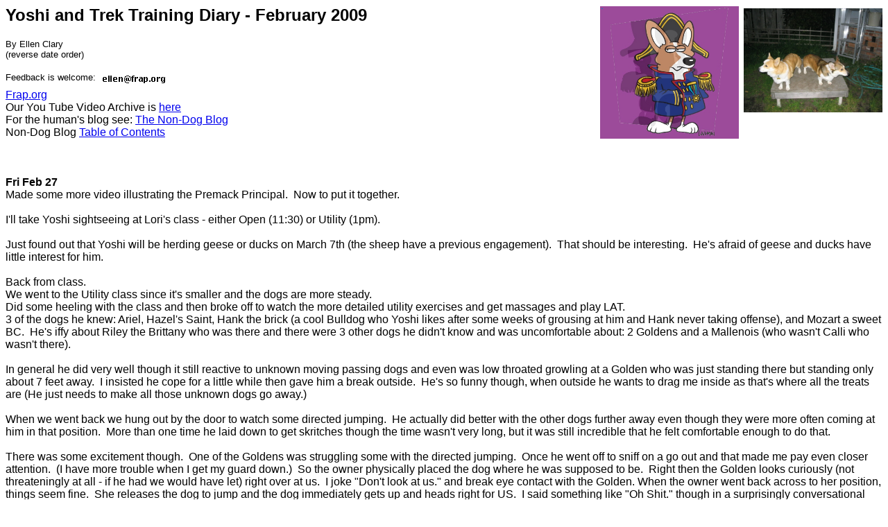

--- FILE ---
content_type: text/html
request_url: https://frap.org/Yoshi/yoshi_training_diary-Feb09.html
body_size: 11105
content:
<!DOCTYPE HTML PUBLIC "-//W3C//DTD HTML 4.01 Transitional//EN">
<html><head>




















































































































































































































































  
  
  <meta http-equiv="content-type" content="text/html; charset=ISO-8859-1"><title>Yoshi &amp; Trek Training Diary - February 2009</title>
  

  

  
  
  
  <style type="text/css">
BODY { font-family: helvetica, arial, sans-serif }
  </style></head><body>
<h2 style="font-family: helvetica,arial,sans-serif;">Yoshi and Trek
Training Diary - February 2009<a href="http://shop.cafepress.com/design/1785474"><span style="text-decoration: underline;"></span></a><a href="../Images/Trek/Trek-Yoshi-Bookends.JPG"><img alt="" src="../Images/Trek/Trek-Yoshi-Bookends.JPG" style="border: 0px solid ; width: 200px; height: 150px;" vspace="4" align="right"></a><small><a href="http://shop.cafepress.com/design/1785474"><img alt="" src="../Images/Humor/napoleon-cafepress-corgi.png" style="border: 0px solid ; width: 200px; height: 191px;" vspace="1" align="right" hspace="4"></a></small></h2>
<small></small>
<h2 style="font-family: helvetica,arial,sans-serif;"><span style="text-decoration: underline;"></span></h2>
<h2 style="font-family: helvetica,arial,sans-serif;"><span style="text-decoration: underline;"></span></h2>




<h2 style="font-family: helvetica,arial,sans-serif;">
</h2>


<div style="text-align: right; font-family: helvetica,arial,sans-serif;"><span style="text-decoration: underline;"></span></div>


<div style="text-align: right; font-family: helvetica,arial,sans-serif;"><span style="text-decoration: underline;"></span></div>


<h2 style="font-family: helvetica,arial,sans-serif;">
</h2>


<small style="font-family: helvetica,arial,sans-serif;">By Ellen Clary</small><br style="font-family: helvetica,arial,sans-serif;">


<small style="font-family: helvetica,arial,sans-serif;">
(reverse date order)</small><br style="font-family: helvetica,arial,sans-serif;">


<br>

<small><span style="font-family: helvetica,arial,sans-serif;">Feedback
is welcome:</span> <img src="/Images/email-address.gif" title="" alt="" style="width: 102px; height: 24px;" align="middle"><br style="font-weight: bold;"></small><a href="http://frap.org">Frap.org</a><br>
Our You Tube Video Archive is <a href="http://youtube.com/ellenclary">here</a><br>
For
the human's blog see: <a href="/Blog/nondogblog.html">The Non-Dog Blog</a><br>


Non-Dog Blog <a href="/Blog/index.html">Table of Contents</a><br style="font-weight: bold;">


<br>
<br>
<span style="font-weight: bold;"></span><br>
<span style="font-weight: bold;">Fri Feb 27</span><br>
Made some more video illustrating the Premack Principal.&nbsp; Now to put it together.<br>
<br>
I'll take Yoshi sightseeing at Lori's class - either Open (11:30) or Utility (1pm).<br>
<br>
Just found out that Yoshi will be herding geese or ducks on March 7th
(the sheep have a previous engagement).&nbsp; That should be interesting.&nbsp;
He's afraid of geese and ducks have little interest for him.<br>
<br>
Back from class.<br>
We went to the Utility class since it's smaller and the dogs are more steady.<br>
Did some heeling with the class and then broke off to watch the more detailed utility exercises and get massages and play LAT.<br>
3 of the dogs he knew: Ariel, Hazel's Saint, Hank the brick (a cool
Bulldog who Yoshi likes after some weeks of grousing at him and Hank
never taking offense), and Mozart a sweet BC.&nbsp; He's iffy about
Riley the Brittany who was there and there were 3 other dogs he didn't
know and was uncomfortable about: 2 Goldens and a Mallenois (who wasn't
Calli who wasn't there).<br>
<br>
In general he did very well though it still reactive to unknown moving
passing dogs and even was low throated growling at a Golden who was
just standing there but standing only about 7 feet away.&nbsp; I
insisted he cope for a little while then gave him a break
outside.&nbsp; He's so funny though, when outside he wants to drag me
inside as that's where all the treats are (He just needs to make all
those unknown dogs go away.)<br>
<br>
When we went back we hung out by the door to watch some directed
jumping.&nbsp; He actually did better with the other dogs further away
even though they were more often coming at him in that position.&nbsp;
More than one time he laid down to get skritches though the time wasn't
very long, but it was still incredible that he felt comfortable enough
to do that.<br>
<br>
There was some excitement though.&nbsp; One of the Goldens was
struggling some with the directed jumping.&nbsp; Once he went off to
sniff on a go out and that made me pay even closer attention.&nbsp; (I
have more trouble when I get my guard down.)&nbsp; So the owner
physically placed the dog where he was supposed to be.&nbsp; Right then
the Golden looks curiously (not threateningly at all - if he had we
would have let) right over at us.&nbsp; I joke "Don't look at us." and
break eye contact with the Golden. When the owner went back across to
her position, things seem fine.&nbsp; She releases the dog to jump and
the dog immediately gets up and heads right for US.&nbsp; I said
something like "Oh Shit." though in a surprisingly conversational voice
and tackle Yoshi.&nbsp; Yoshi seeing the approaching Golden is trying
to Get That Dog (which was a perfectly valid response according to Lori
and the best response is to catch the other dog, but right or wrong I'd
rather he not have success with this method).&nbsp; I'm successful at
keeping a hold of him and he manages not to have a meltdown and the
Golden is immediately captured.<br>
<br>
Lori tells the owner that she <span style="font-style: italic;">really</span> needs to work through the Control Unleashed exercises (like read the book <span style="font-style: italic;">tonight</span> sort of emphasis).<br>

they do some more basic exercises with the Golden on a flexi and Lori
standing guard to keep him away from Yoshi.&nbsp; After we've all had a
moment to chill out and have some further success, but before the
Mallenois gets a turn, I put Yoshi away in the car.&nbsp; He's done
well today.<br>
<br>
<br>
<span style="font-weight: bold;">Thu Feb 26</span><br>
The New Clean Run is out...<br>
Some notes:<br>
<ul>
  <li>The Editorial (My comment) Contemplating what it must be like to train in sub-zero degree
temperatures and concluding that I am a wuss.</li>
  <li>Backyard
Dogs: Marveling that Sharon F. is quoting Wikipedia.&nbsp; How come
Sharon never uses the term "environmental stimulus and situation" in
conversation? :)</li>
  <li>Backyard Dogs: Trying to visualize Backyard Dogs Course #1, and being amused at how well I could muck it up.</li>
  <li>Backyard Dogs: &nbsp; would have handled #3 on the other side and I would have been way out
of position for obstacle 6, so I prefer the way she first suggests.</li>
  <li>Backyard Dogs:&nbsp; I alway lose focus on these articles after studying 3 or 4 courses. Must be limited attention span. </li>
  <li>Ad: The "tug it" mesh tug toy (p. 16) looks clever - hope the dog doesn't catch a tooth in it. </li>
  <li>Oh cool an article on Nancy D's Hawkeye.&nbsp; I have many early
memories of Nancy yelling for Hawkeye who had run off or was looking at
something other than what Nancy wanted him to focus on.&nbsp; Nancy's
dedication to him was more than admirable and they went so far.&nbsp;
It really shows that a dog needs someone to believe in him/her.</li>
  <li>The Table (Sandy Rogers) - (My comment) Best thing I ever did was make the table a permanent yard resident and
make sure great treats were associated with it. I can't keep Trek off
it.</li>
  <li>Running A Frame Contacts (Rachel Sanders) (My comment) It's so
cool that people are finally doing running contacts. 2 on, 2 off is a
hack. A useful hack, but still a hack.</li>
  <li>Back
cover ad: Leslie McDevitt's Control Unleashed DVD - Excellent! - I need
to buy that when I get the $ together - perhaps after ski season.<br>
  </li>
</ul>
<br>
Yoshi walk at night.&nbsp; Fine till a GSD and owner came out of
nowhere from a cross street.&nbsp; We turned around and Yoshi started
to bark and whine (so did the GSD), but it was all under control which
I liked much better than the flailing mayhem of the past.&nbsp; The GSD
crossed the street and things calmed down.<br>
<br>
Trek walk - uneventful.<br>
<br>
<span style="font-weight: bold;">Tue Feb 24</span><br>
Cathy came over to watch a The Wire DVD.&nbsp; I was leaving to walk
Trek and I saw her on the landing.&nbsp; When we got back, Cathy and
Terri told me that Yoshi was much less frenetic and stressed this
time.&nbsp; Apparently Trek and my's presence has an effect on
him.&nbsp; Terri jokes about him not giving a hoot about her, but it
seems like the factor is Trek.&nbsp; I think if I don't have her out of
the house that we'll crate her in the back for a short while just to
see if that has an effect also.<br>
<br>
He really is genuinely chilling out some.&nbsp; Of course as soon as we
noticed that he started alarm barking but I got his attention with
"leave it."&nbsp; Cool.<br>
<br>
The CU_Dogs_SF list is continuing the discussion about herding and
working dogs.&nbsp; There are now 4 published (5 if you count
unpublished) examples of CU dogs in 4 difference disciplines (field
work, herding, dock dog, and weight pulling) where the dog is miles
more focused doing their job than they are in any other activity.&nbsp;
Now we just need to figure out how to carry that focus and confidence
over to other areas.<br>
<br>
<span style="font-weight: bold;">Sat Feb 21</span><br>
Yoshi Herding<br>
Much improvement.&nbsp; At least on the outruns.&nbsp; I put him on a
stay walk to the sheep and release him with "out."&nbsp; I stand in
front of the sheep until he picks a direction and I then step in the
other direction.&nbsp; He gathers them, comes around the circle and I
stop him with SIT (sit stop sit sit, etc).&nbsp; Then I put him back on
leash and do it again a few times.&nbsp; He was much better about this
after he was tired.<br>
<br>
Herding along the fence is still a chore but it's at least doable
though I'm still dancing to keep him from ducking in between the sheep
and the fence.&nbsp; HTrainer3 says that the JHT is easier than the PT to
run, so I think I'll ask her if we can work on running one of those
since we've done it before.<br>
<br>
Herding is definitely getting a lot of the credit for his improved behavior.<br>
<br>
A post to CU_Dogs_SF<br>
<hr style="width: 100%; height: 2px;">
<pre wrap="">This is an unpaid semi-commercial announcement.<br><br>Yoshi's behavior is gradually getting better and better.  The CU <br>exercises, DS/CC, and just simply getting more mature (he's 5 1/2) have <br>all helped, but the thing that is very definitely having an immense <br>positive effect and really making him work on his self control is <br>learning how to properly herd sheep.  It also helps my thinking about <br>his training.  If he can muster the self control to stop/sit/down while <br>SHEEP(!) are around then he certainly can learn it when another dog is <br>around.  It teaches me that I can raise my expectations of him and have <br>a reasonable chance at success.  We're not quite there yet, but the time <br>that it takes him to get control of himself has reduced a lot.<br><br>If you have a CU herding dog a lot of their misbehavior can be explained <br>by mis-directed herding instinct.  Yoshi's thing is motion control.  A <br>moving animal (but luckily not a human animal) must be controlled.  <br>Getting him to listen to my opinion of whether that's necessary has been <br>a months long effort.  Deciding to commit to herding has helped a ton <br>with that.  Sure herding is a hassle when you don't have your own stock, <br>but the rewards really pay off.  Yoshi was herding this morning and he <br>is happily crashed at my feet.<br><br>Finding a herding instructor who speaks even remotely similar positive <br>reinforcement language is tough, but it's getting easier.<br><br>Ellen<br>and  Corgi Yoshi (ZZZZZ)<br></pre>
<hr style="width: 100%; height: 2px;"><br>
<span style="font-weight: bold;">Fri Feb 20</span><br>
Terri has a gig tonight so both
dogs are going with me to agility.&nbsp; Hopefully Yoshi can spend some
time outside the Scion once the little white fluffy dogs have gone home.<br>

<br>

[later] He got the opportunity and did fantastic, there was one time
when Penny the golden walked right up into his face while he was on my
lap and reacted to her and Tracy was very apologetic for letting her do
that, but I wasn't paying proper attention either.&nbsp; Actually
that's not quite correct, I saw the whole thing and was just sort of
idly fascinated to see what would happen ("Wow, Penny's coming right up
to us, surely she won't keep coming, oh she is, wow look at that, you
know Yoshi might not like that" without really thinking it
through.&nbsp; Fortunately, I already had my thumb in his collar and it
was easy enough to tuck him under my arm and walk away so he could have
his little Get Out Of My Face temper tantrum.&nbsp; Then afterward, we
were able to get closer (even though he was still jacked up, but able
to work through it)&nbsp; and he could play LAT on her and also on Cash
the Whippet and Charlie the Mini Aussie.<br>

<br>

I'm still really pleased with him, as he's light years better than he was.<br>

<br>

<span style="font-weight: bold;">Thu Feb 19</span><br>

Yoshi walk - no dogs actually - greeted a human in a happy licky way that was much appreciated.<br>

<br>

With no warning Leslie took the main list CU_Dogs offline.&nbsp;
Clearly, she doesn't have time to keep up with it and isn't able to
just let it be inherited by other folks.&nbsp; The list is 2000 people
though and from a Community Organizer perspective it seems a shame to
just set all those CU dog owners loose.&nbsp; I've sent her email
asking if isn't there another way to do this.&nbsp; We'll see.&nbsp;
Trouble is stepping back takes some willingness to let go and that's
hard to do (especially with concepts that you've invented.)<br>

<br>

I keep wondering what the difference is as I invent concepts on this
blog all the time and just give them away.&nbsp; Maybe that's the
difference.&nbsp; This is not my livelihood.&nbsp; I am not financially
dependent on the dog ideas I come up (I'm a computer professional by
trade and would be unlikely to ever make the same amount of money in
the dog world) with and I'm solidly in the "Open Source" / information
should be free camp.&nbsp; I.e. the information is free, the expertise
is what you pay for.<br>

<br>

What there needs to be (and someone can steal this idea), is a Dog Geek
Squad.&nbsp; a company where we have a small army of positive trainers
(?Behavior Geek Squad?) that we can send out on various calls.<br>

<br>
I sent Leslie email asking about it and she says it's probably on
temporary hiatus (my wording) while she finishes her puppy book.&nbsp;
The archives are still open just no more posts.&nbsp; People are
reeling some and CU_Dogs_SF is disappointed but I'm hoping they take up
some of the slack.<br>
<br><span style="font-weight: bold;">Mon Feb 16</span><br>

Yoshi walk.&nbsp; Only saw one dog who was crossing his path at a 3
house + 1 street width distance.&nbsp; He saw the dog, tensed, and
vocalized just a little, and that was it.&nbsp; Though we did stop and
eat goodies instead of close the distance till the dog was obviously
past.<br>

<br>

Trek walk.&nbsp; There was a kid making noise in a garage that she
wanted to drag me past.&nbsp; I made her go slower and eat goodies and
she did it.&nbsp; We then did the don't drag me home dance which has
become "Trek" she comes back and gets a goodie, starts to go back the
the end of the leash, "Trek" she catches herself and comes back, eats,
and starts to head out "Trek" she catches herself.&nbsp; With in a few
times I had a heelling dog.&nbsp; Hmmmm.<br>

<br>

<hr style="width: 100%; height: 2px;">From a corgiherders post of mine:<br>

<pre wrap="">I'm hooked on podcasts and love a lot of Terry Gross's interviews on <br>Fresh Air.<br><br>On Jan 5th the show was an interview with Temple Grandin, and her latest <br>book Animals Make Us Human: Creating the Best Life for Animals<br>and in the interview she talks a lot about how to read stock.  While <br>it's very basic stuff to this group (e.g. Don't have people standing at <br>the head and tail of the animal and expect them to know where you want <br>them to go - well duh - scary that she has to tell them that), I still <br>find it refreshing that someone as insightful as Grandin is able to <br>reach a national audience.  Even more remarkable is that she is high <br>functioning autistic who is also an engineer.  There is also a brief <br>aside where she talks about the difference between Autism and Asperger <br>Syndrome.<br><br>Word of warning, her main focus these days has been how to make animals <br>more comfortable in slaughterhouses, so there is a lot of discussion of <br>that, but the principles carry over to anywhere.<br><br>You can download a podcast of the show here:<br><a class="moz-txt-link-freetext" href="http://www.npr.org/templates/story/story.php?storyId=99009110">http://www.npr.org/templates/story/story.php?storyId=99009110</a><br><br>Ellen Clary<br>and Yoshi and Trek</pre>

<hr style="width: 100%; height: 2px;"><br>

<span style="font-weight: bold;">Sun Feb 15</span><br>

We transported our garage doors to Lynn Martin in Sebastapol who is a
carpenter who also herds (how we met).&nbsp; It was pouring rain and
the truck was running rough and there was enough potential for mishaps
that I decided to spare the dogs the adventure.&nbsp; Fortunately we
got there and back fine.<br>

<br>

<span style="font-weight: bold;">Sat Feb 14</span><br>

Trek Eye Appt.&nbsp; About the same left eye tear level is still low,
but holding steady.&nbsp; Dr. Friedman is wanting to see us try putting
the gel based tears (like Sooth XP or Genteel) at night because they
last longer.<br>

<br>

<span style="font-weight: bold;">Wed Feb 11</span><br>

Yoshi Training Walk.&nbsp; Sometimes I'm too close to see his
improvement, but this time it was plainly obvious and I'm so thrilled
with him.&nbsp; Noontime: we went out of the house, turned right as
usual and following us 3 houses down was a yellow Lab. that Yoshi
hasn't seen.&nbsp; After some debate and some prep (treats at the
ready) we pause and I tell him to look.&nbsp; He sees the dog and we
immediately start walking again and I say leave it.&nbsp; He takes one
more anxious look at the dog makes a gutteral sound, and then
completely reorients to me (wow - treat, treat, treat).&nbsp; I let him
look again and say leave it and the same thing happens but no growl or
other sound.&nbsp; Ok that's definite improvement.<br>

<br>

Then around the corner he stopped to poop.&nbsp; I'm hoping that the
dog isn't going to follow us but they did.&nbsp; I pick up Yoshi and
start to cross the street, not having realized that the other dog has
done precisely that.&nbsp; We immediately turn around and I hold Yoshi
- who is trying to get a look at the passing dog but I'm really not
letting him.&nbsp; I could have been feeding him then but wasn't ready
having searched in vain for the poop bag that was deep in my pocket,
but the dog passed without much incident.&nbsp; We then parallel walk
with the dog and when they stop I let Yoshi have another look and he's
fine.<br>

<br>

We did have another dog sighting, a smaller one but I don't remember
much about it.&nbsp; Again he was pretty much ok though this one was at
a distance that he can handle.<br>

<br>

Improving bit by bit.<br>

<br>

<span style="font-weight: bold;">Sat Feb 7</span><br>

Yoshi Training Walk.&nbsp; I was going to take him to the park to walk
on the outside but it was mid afternoon which is prime dog walking time
so I thought I'd see what we could find here in the neighborhood.&nbsp;
DingDingDing.&nbsp; 3 different pairs of dogs, and one single, all with
varying degrees of success.&nbsp; The drill is that I see the dog(s),
get us to a place and distance where I think he can sort of cope, have
him sit - not facing the dog(s) though he's aware of them, while
keeping my hand in his collar and kneeling down, I calmly tell him to
leave it and when he engages with me I feed him.&nbsp; If he tried to
bark or start to lunge I steer him back into a sit facing me and say
"No [neutral voice] leave it"&nbsp; When he connects back to me I say
"yes" and he then gets to eat.&nbsp; If he relaxes we can then play LAT
though there's not usually time in these cases.<br>

&nbsp;- Pair 1 Bernese Mountain Dog and other medium size dog.&nbsp; I
hear them approaching one half house width.&nbsp; I stop and have Yoshi
by the collar and cross the street and while holding him ask them what
direction they're going.&nbsp; Since they're going in the same
direction, we retreat some and do our sit and eat routine.&nbsp; This
entire dance amused the residents of both houses since both were
outside.&nbsp; One of them statyed out of the sidewalk and watched me
with interest for a while for which I was quite happy about since I've
heard him saying those odd clucking sounds to his dog (a JRT) that had
to have come from Caesar Milan.&nbsp; Maybe a seed was planted.&nbsp;
In the meantime, Yoshi did pretty well.<br>

- Pair 2 Two Boston Terriers I think (they were across Central
Ave.).&nbsp; This one took more effort as he really wanted to bark at
them and the single dog who followed closely, but he managed to mostly
hold it together with guidance.&nbsp; There was one instance where he
wanted to turn and lunge and I basically held his head very close to me
while he got ahold of himself (he was struggling hard at one moment.)<br>

- Pair 3 Two Beagles.&nbsp; This turned into an awkward enough
situation that I finally just picked him up.&nbsp; What happened was
that as we were turning down Gibbons St. I saw the Beagles
approaching.&nbsp; So I crossed over to an island that is on that
street.&nbsp; Then I watched to see what they did next.&nbsp; The
trouble is if the dogs follow us as the street after the island is wide
and really not the place to train a dog.&nbsp; Sure enough the Beagles
started to follow us.&nbsp; Time to opt out.&nbsp; I asked the owner if
he could hang on a second, which he did.&nbsp; I picked Yoshi up and
crossed back to where we were, but in a different place than where the
Beagles were, and the Beagles then continued on.&nbsp; What was most
interesting about that is that Yoshi wasn't struggling at all.&nbsp; He
seems to trust me now about this - though if a dog were approaching
directly he would still be barking and struggling.&nbsp; Though I may
try this more often.&nbsp; It worked when the neighbor's Rotweiler was
out and I needed to cross the street right then.<br>

<br>

People often say don't pick your dog up as the other dog will climb up
you trying to get to your dog.&nbsp; I think that more applies to very
little dogs that don't look like dogs and I don't buy it in either
case.&nbsp; I am not afraid of dogs trying that.&nbsp; At all.<br>

<br>

Trek.&nbsp; She seemed to be trying to barf so I took her on an easy
walk to see if anything would happen.&nbsp; Nothing happened but we
deliberately walked around the school which is always good for her to
do when it's calm so the smells will be familiar which will hopefully
make it easier for her&nbsp; when there's more activity.&nbsp; At least
that's my theory, so far as soon as anything weird happens she wants
out of there.&nbsp; Weirdest thing to happen was there was a bird
flying around and it was a seabird, not a bird of prey (it was night so
very unusual to see a seabird then).&nbsp; One cool thing was that a
kid with a high pitched voice came out of a house leading her parents
right as we were walking past and Trek didn't freak even though there
were small rapid foot steps following us (though she didn't ask to see
Trek).&nbsp; Individual children seem to be ok.&nbsp; It's groups of
them banging on things that stress her.<br>

<br>

<span style="font-weight: bold;">Tue Feb 3</span><br>

Noon: Yoshi Walk.&nbsp; It's possible he's getting less reactive if
he's walking away from an approaching dog.&nbsp; We were going to be
crossing the street to see Teri the school crossing guard (not my
Terri).&nbsp; Another dog was approaching so I instead decided to cross
to an unoccupied corner away from the dog.&nbsp; He was looking over
his shoulder at the dog but I hat the leash somewhat taunt and told him
to leave it and while he was growling some he did not have a barking
fit.&nbsp; We reached the other side of the street and I looked to see
if that dog was following us and they weren't.&nbsp; A soon as it
became clear the other dog was walking in the other direction he
relaxed.<br>

<br>

Another thing I was happy to see is that he's no longer reacting or
even stiffening to baby strollers even those coming right at him.&nbsp;
I give him his head and he checks them out sees there are no dogs and
relaxes.&nbsp; It seemed important to let him make this
ascertain.&nbsp; What's a shame is that allowing him his head with
other dogs never worked.&nbsp; He would always put on this bluster and
with obviously weaker dogs he was just horrible, and would take
advantage.<br>

<span style="font-weight: bold;"></span><br>
<span style="font-weight: bold;"></span><br>

<span style="font-weight: bold;">Archive - Go to:</span><br>


<br>


<span style="font-weight: bold;">2009<br>
</span><a href="yoshi_training_diary-Jan09.html">Yoshi
and Trek Training Diary - Jan 2009</a><br>
<span style="font-weight: bold;"><br>
2008<br>
</span><a href="yoshi_training_diary-Dec08.html">Yoshi
and Trek Training Diary - Dec 2008</a><br>
<a href="yoshi_training_diary-Nov08.html">Yoshi
and Trek Training Diary - Nov 2008</a><br>
<a href="yoshi_training_diary-Oct08.html">Yoshi
and Trek Training Diary - Oct 2008</a><br>
<a href="yoshi_training_diary-Sep08.html">Yoshi
and Trek Training Diary - Sep 2008</a><br>
<a href="yoshi_training_diary-Aug08.html">Yoshi
and Trek Training Diary - Aug 2008</a><br>
<a href="yoshi_training_diary-Jul08.html">Yoshi
and Trek Training Diary - Jul 2008</a><br>
<a href="yoshi_training_diary-Jun08.html">Yoshi
and Trek Training Diary - Jun 2008</a><br>



<a href="yoshi_training_diary-May08.html">Yoshi
and Trek Training Diary - May 2008</a><br>


<a href="yoshi_training_diary-Apr08.html">Yoshi
and Trek Training Diary - Apr 2008</a><br>


<a href="yoshi_training_diary-Mar08.html">Yoshi
and Trek Training Diary - Mar 2008</a><br>


<a href="yoshi_training_diary-Feb08.html">Yoshi
and Trek Training Diary - Feb 2008</a><br>


<a href="yoshi_training_diary-Jan08.html">Yoshi
and Trek Training Diary - Jan 2008</a><br>


<br>


<span style="font-weight: bold;">2007</span><br>


<a href="yoshi_training_diary-Dec07.html">Yoshi
and Trek Training Diary - Dec 2007</a><br>


<a href="http://www.frap.org/Yoshi/yoshi_training_diary-Nov07.html">Yoshi
and Trek Training Diary - Nov 2007</a><br>


<a href="http://www.frap.org/Yoshi/yoshi_training_diary-Oct07.html">Yoshi
and Trek Training Diary - Oct 2007</a><br>


<a href="http://www.frap.org/Yoshi/yoshi_training_diary-Sep07.html">Yoshi
and Trek Training Diary - Sep 2007</a><br>


<a href="http://www.frap.org/Yoshi/yoshi_training_diary-Aug07.html">Yoshi
and Trek Training Diary - Aug 2007</a><br>


<a href="http://www.frap.org/Yoshi/yoshi_training_diary-Jul07.html">Yoshi
and Trek Training Diary - Jul 2007</a><br>


<a href="http://www.frap.org/Yoshi/yoshi_training_diary-Jun07.html">Yoshi
and Trek Training Diary - Jun 2007</a><br>


<a href="http://www.frap.org/Yoshi/yoshi_training_diary-May07.html">Yoshi
and Trek Training Diary - May 2007</a><br>


<a href="http://www.frap.org/Yoshi/yoshi_training_diary-Apr07.html">Yoshi
and Trek Training Diary - Apr 2007</a><br>


<a href="http://www.frap.org/Yoshi/yoshi_training_diary-Mar07.html">Yoshi
and Trek Training Diary - Mar 2007</a><br>


<a href="yoshi_training_diary-Feb07.html">Yoshi and Trek Training Diary
- Feb 2007</a><br>


<a href="yoshi_training_diary-Jan07.html">Yoshi and Trek Training Diary
- Jan 2007</a><br>


<br>


<span style="font-weight: bold;">2006</span><br>


<a href="yoshi_training_diary-Dec06.html">
Yoshi Training Diary - Dec 2006</a><br>


<a href="yoshi_training_diary-Nov06.html">Yoshi Training Diary - Nov
2006</a><br>


<a href="yoshi_training_diary-Oct06.html">
Yoshi Training Diary - Oct 2006</a><br>


<a href="yoshi_training_diary-Sep06.html">
Yoshi Training Diary - Sep 2006</a><br>


<a href="yoshi_training_diary-Aug06.html">Yoshi Training Diary -
Aug 2006</a><br>


<a href="yoshi_training_diary-jul06.html">Yoshi Training Diary - July
2006</a><br>


<a href="yoshi_training_diary-jun06.html">Yoshi Training Diary - June
2006</a><br>


<a href="yoshi_training_diary-may06.html">Yoshi Training Diary - May
2006</a><br>


<a href="yoshi_training_diary-apr06.html">Yoshi Training Diary - Apr
2006</a><br>


<a href="yoshi_training_diary-mar06.html">Yoshi Training Diary - Mar
2006</a><br>


<a href="yoshi_training_diary-feb06.html">Yoshi Training Diary - Feb
2006</a><br>


<a href="yoshi_training_diary-jan06.html">Yoshi Training Diary - Jan
2006</a><br>


<br>


<span style="font-weight: bold;">2005</span><br>


<a href="yoshi_training_diary-dec05.html">Yoshi
Training Diary - Dec 2005</a><br>


<a href="yoshi_training_diary-nov05.html">Yoshi
Training Diary - Nov 2005</a><br>


<a href="yoshi_training_diary-oct05.html">Yoshi
Training Diary - Oct 2005</a><br>


<a href="yoshi_training_diary-Sep05.html">Yoshi Training Diary - Sept
2005</a><br>


<a href="yoshi_training_diary-Aug05.html">Yoshi Training Diary - Aug
2005</a><br>


<a href="yoshi_training_diary-Jul05.html">Yoshi
Training Diary - Jul 2005</a><br>


<a href="yoshi_training_diary-Jun05.html">Yoshi
Training Diary - Jun 2005</a><br>


<a href="yoshi_training_diary-May05.html">Yoshi
Training Diary - May 2005</a><br>


<a href="yoshi_training_diary-Apr05.html">Yoshi
Training Diary - Apr 2005</a><br>


<a href="yoshi_training_diary-Mar05.html">Yoshi
Training Diary - Mar 2005</a><br>


<a href="yoshi_training_diary-feb05.html">Yoshi
Training Diary - Feb 2005</a><br>


<a href="yoshi_training_diary-jan05.html">Yoshi
Training Diary - Jan&nbsp; 2005</a><br>


<br>


<span style="font-weight: bold;">2004</span><br>


<a href="yoshi_training_diary-dec04.html">Yoshi
Training Diary - Dec 2004</a><br>


<a href="yoshi_training_diary-nov04.html">Yoshi
Training Diary - Nov 2004</a><br>


<a href="yoshi_training_diary-oct04.html">Yoshi
Training Diary - Oct 2004</a><br>


<a href="yoshi_training_diary-sept04.html">Yoshi
Training Diary - Sep 2004</a><br>


<a href="yoshi_training_diary-aug04.html">Yoshi
Training Diary - Aug 2004</a><br>


<a href="yoshi_training_diary-jul04.html">Yoshi
Training Diary - July 2004</a><br>


<a href="yoshi_training_diary-jun04.html">Yoshi
Training Diary - Jun 2004</a><br>


<a href="yoshi_training_diary-may04.html">Yoshi
Training Diary - May 2004</a><br>


<a href="yoshi_training_diary-apr04.html">Yoshi
Training Diary - Apr 2004</a><br>


<br>


<a href="http://www.frap.org/Yoshi/">Yoshi Main Page</a><br>


<a href="../">Frap Home Page</a><br>


<br>


</body></html>